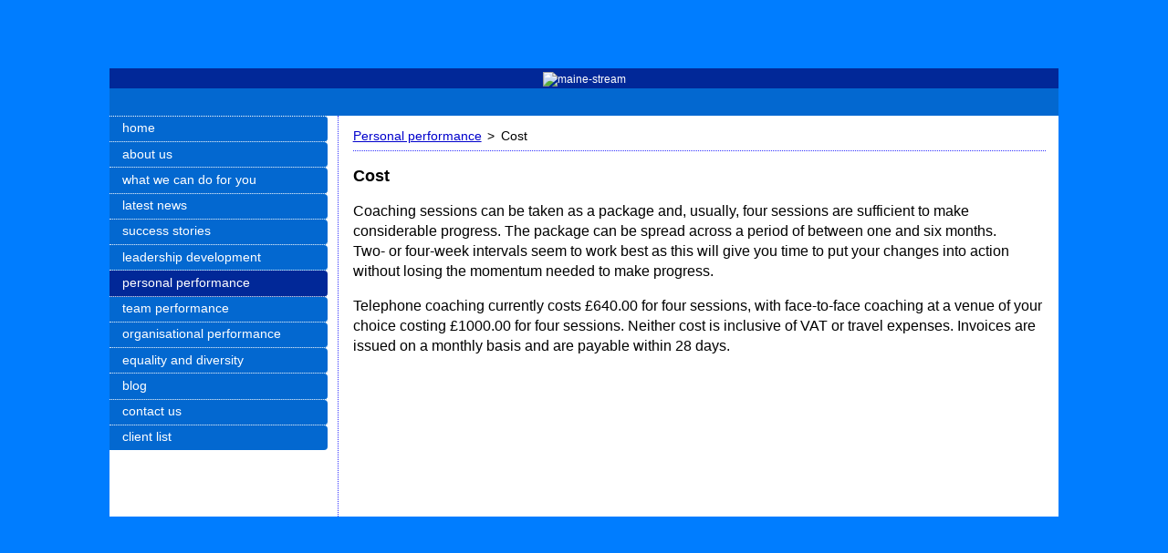

--- FILE ---
content_type: text/html
request_url: http://maine-stream.co.uk/cost.htm
body_size: 1776
content:
<!DOCTYPE HTML PUBLIC "-//W3C//DTD HTML 4.01//EN"
            "http://www.w3.org/TR/html4/strict.dtd">
<html lang="en">

<head>
<meta http-equiv="Content-Type" content="text/html; charset=iso-8859-1">
<meta http-equiv="Content-Language" content="en">

<title>Maine-Stream Personal and Organisational Development - cost</title>
<meta name="author" content="Syntactic">
<meta name="description" content="UK Management Consultants specialising in personal and organisational development - cost">
<meta name="keywords" content="maine-stream,UK,personal development,organisational development,coaching,action learning,management consultancy,management consultants,equal opportunities,diversity,mentoring,collaborative working,partnership working,facilitation skills,skills building,training,organisational culture,co-operative inquiry,performance management,change agents,human resources,management research">

<link rel="stylesheet" href="maiok.css" type="text/css">
<link rel="stylesheet" href="maiprint.css" type="text/css" media="print">
<link rev="made" href="http://www.syntacticweb.co.uk/" title="Syntactic - accessible Web design and consultancy">
<link rel="start" href="./">

<!--
27/03/06	JKW	Created
2007-07-24	Tmpl; menu
2010-02-22	Menu
2011-03-23	Blog
2011-06-06	Menu

mai template 2007-07-23
-->
</head>

<body>

<div id="banner">
<h1><img src="resource/masthead.png" alt="maine-stream" width="520" height="95"></h1>
</div>

<div id="maincontent">
<div id="bodycol">
<ul id="breadcrumb">
<li>
<a href="pperf.htm" title="Personal performance">Personal performance</a>
</li>
<li>
&gt;
</li>
<li>
Cost
</li>
</ul>
<h2>Cost</h2>
<p>
Coaching sessions can be taken as a package and, usually,
four sessions are sufficient to make considerable progress.
The&nbsp;package can be spread across a period of between one and six months.
Two-&nbsp;or four-week intervals seem to work best as this will give you time
to put your changes into action without losing the momentum needed to make progress.
</p>
<p style="margin-bottom: 10em;">
Telephone coaching currently costs &pound;640.00 for four sessions,
with face-to-face coaching at a venue of your choice costing
&pound;1000.00 for four sessions.
Neither cost is inclusive of VAT or travel expenses.
Invoices are issued on a monthly basis and are payable within 28&nbsp;days.
</p>
</div>
<!-- End #bodycol -->

<div id="menucol">
<ul id="mainmenu">
<!--
2007-07-24	leaddev
2010-02-18	success
2011-03-23	Blog
2011-06-04	News
-->
<li id="menufirst"><a href="./" title="Home page">home</a></li>
<li><a href="aboutus.htm" title="About us">about us</a></li>
<li><a href="cando.htm" title="What we can do for you">what we can do for you</a></li>
<li><a href="news.htm" title="Latest news">latest news</a></li>
<li><a href="success.htm" title="Leadership development Success Stories">success stories</a></li>
<li><a href="leaddev.htm" title="Leadership development">leadership development</a></li>
<li class="current"><a href="pperf.htm" title="Personal performance">personal performance</a></li>
<li><a href="tperf.htm" title="Team performance">team performance</a></li>
<li><a href="operf.htm" title="Organisational performance">organisational performance</a></li>
<li><a href="equal.htm" title="Equality and diversity">equality and diversity</a></li>
<li><a href="http://www.mainestreamuk.wordpress.com/" title="Maine-Stream blog">blog</a></li>
<li><a href="contact.htm" title="Contact us">contact us</a></li>
<li id="menulast"><a href="clients.htm" title="Client list">client list</a></li>
</ul>
</div>
<!-- End #menucol -->

</div>
<!-- End #maincontent -->

<div id="footer">
<img src="resource/footer.png" alt="" width="760" height="27">
<p id="attrib">
Site designed and built by 
<a href="http://www.syntacticweb.co.uk/" title="Syntactic - accessible Web design and publishing">Syntactic</a>
</p>
<p id="source">
This document has been taken from <strong>Maine-Stream's</strong>
Web site at http://www.maine-stream.co.uk
</p>
</div>
<!-- End #footer -->

</body>

</html>



--- FILE ---
content_type: text/css
request_url: http://maine-stream.co.uk/maiok.css
body_size: 8906
content:
@charset "utf-8";
/* maiok.css

25/03/06	JKW	Created ex- maioknew2 6/3/06
22/04/06	JKW	.current not .active; page head is h2 not h1; fieldset; field float;
			breadcrumb; #toc; .leaning; blockquote; imgright
10/05/06	JKW	.imgleft, .imgright
23/11/06	JKW	Tmpl
24/11/06	JKW	.syllabus
2007-07-24	crosshead
2008-06-05	emphlist
2010-02-18	.asidehl
2010-02-21	p.emphlist
2010-08-12	.asidehl2
2010-08-13	border-radius
2011-04-21	.news; gradient on mainmenu
2015-03-26	Generic tmpl; aside, footer eles; attrib disp none; .news; BQ italic
2015-03-29	body, headings 4D4D4D to 000000

Generic template 2015-03-09
*/

ol.syllabus > li, ol.syllabus > p {
font-weight: bold;
}

ol ul li {
margin-bottom: 0em;
}

/* Answer panel */
div.anspanel {
float: right;
margin: 1.1em 0 0.5em 0.7em;
border: 1px dotted #33F;
padding: 6px;
width: 40%;
color: #000;
background: #F3F6F9;
font-size: 0.8em;
line-height: 1.2;
}

/* Side panel */
aside.sidepanel, div.sidepanel {
float: right;
margin: 1.1em 0 0.5em 0.7em;
border: 1px dotted #33F;
border-radius: 6px; 
padding: 6px;
width: 40%;
color: #000;
background: #F3F6F9;
font-size: 0.8em;
line-height: 1.4;
}

/* Marginal material: highlighted */
aside.asidehl, div.asidehl {
float: right;
margin: 1.1em 0 0.5em 0.7em;
border-top: 1px dotted #33F;
border-bottom: 1px dotted #33F;
padding: 6px;
width: 40%;
color: #399;
background: transparent;
font-size: 0.8em;
line-height: 1.4;
}

/* Marginal material: highlighted #2 */
aside.asidel2, div.asidehl2 {
float: right;
margin: 1.1em 0 0.5em 0.7em;
border-top: 1px dotted #33F;
border-bottom: 1px dotted #33F;
padding: 6px;
width: 40%;
color: #399;
background: #F3F6F9;
font-size: 0.8em;
line-height: 1.4;
}

/* News panel */
aside.news, div.news {
margin: 1.2em 0 0.5em 0.7em;
border: 1px dotted #33F;
border-radius: 6px; 
padding: 6px;
color: #000;
background: #F3F6F9;
line-height: 1.4;
}

/* Leaning table (divdiam) */
table.leaning {
margin: 20px 0 15px 0;
border-collapse: collapse;
border: 1px solid #33F;
font-size: 0.9em;
}

.leaning th, .leaning td {
border: 1px solid #33F;
padding: 0.3em 3px 0.6em 3px;
color: #000000;
background: #F3F6F9;
vertical-align: top;
text-align: center;
}


/* <???> Colors, backgrounds, borders, link and emphasis indication, cursor --- */

/* Links */
a:link    {color: #0000CC; background: transparent; text-decoration: underline;}
a:visited {color: #551A8B; background: transparent; text-decoration: underline;}
a:hover, a:focus, a:active {
           color: #CC0000; background: transparent; text-decoration: underline;}

/* Body; all other block elements (incl. tables, div and form) plus span should inherit */
body {
color: #000;
background: #007DFF;
}

/* Headings */
h1, h2, h3, h4, h5, h6 {
color: #000000;
background: transparent;
}

h1 img {
color: #FFF;
background: transparent;
}

acronym:after {
content: " (" attr(title) ")";
}

/* Acronyms, abbrs, help - attribute selectors may fail in IE */
acronym[title], abbr[title], .help[title] {
border-bottom: 1px dotted;
cursor: help;
}

p.crosshead {
border-top: 1px dotted #33F;
border-bottom: 1px dotted #33F;
color: #399;
background: transparent;
}

span.crossheadoff {
color: #999;
}

ul.emphlist, p.emphlist {
color: #399;
}

img.imgleft, img.imgright {
border: 1px solid #444;
border-radius: 2px;
}

div#banner {
border-top: 65px solid #007DFF;
border-bottom: 30px solid #0368D0;
background: #012898;
}

div#maincontent {
background: #FFF;
}

div#bodycol {
border-left: 1px dotted #33F;
}

/* Main menu */
#mainmenu li {
color: #FFF;
background: #0368D0;
background-image: -o-linear-gradient(top,hsl(210,97%,41%),hsl(210,97%,55%));
background-image: -moz-linear-gradient(top,hsl(210,97%,41%),hsl(210,97%,55%));
}

#mainmenu li.current {
background: #012898;
}

#mainmenu li a:link, #mainmenu li a:visited {
color: #FFF;
text-decoration: none;
}

#mainmenu li a:link {
color: #FFF;
}

ul#submenu, ul#breadcrumb {
border-bottom: 1px dotted #33F;
}

aside.asidehl h2, div.asidehl h2, aside.asidehl2 h2, div.asidehl2 h2 {
color: #399;
}

aside.asidehl h3, aside.asidehl2 h3, div.asidehl h3, div.asidehl2 h3 {
color: #399;
}


/* <???> Text and font properties (excl. link indication, alignment and text-indent) --- */

/* Body text */
/* All other block elements (incl. tables, div and form) plus span should inherit */
/* Use font-size 0.9em for Verdana, either on body or on p,ul,ol,blockquote,legend */
body {
font-size: 100%;
color: #000000;
font-family: "Trebuchet MS", Arial, Helvetica, sans-serif;
line-height: 1.4 !important;
}

/* Headings - optional */
h1, h2, h3, h4, h5, h6 {
font-weight: bold;
/* font-family: <???>, sans-serif; */
}

h1 img {
font-weight: normal;
}

/*  */
h1 {
font-size: 1em;
}

/* Page heading */
h2 {
font-size: 1.1em;
}

/* Page subheading */
h3 {
font-size: 1em;
}

/* Page subsubheading */
h4 {
font-size: 1em;
}

/* Block quotes */
blockquote {
font-style: italic;
}

fieldset {
border: none;
}

/* For Alt text */
img {
font-size: 0.75em;
font-family: Verdana, "Trebuchet MS", Arial, Helvetica, sans-serif;
}

p.crosshead {
font-size: 2em;
font-weight: bold;
letter-spacing: -1px;
}

span.crossheadoff {
font-weight: normal;
}

ul.emphlist {
font-weight: bold;
}

/* Marginal material */
aside.sidepanel, div.sidepanel {
/* font-size: <???>em; */
}

/* Marginal material */
aside.asidehl, aside.asidehl2, div.asidehl, div.asidehl2 {
font-size: 0.85em;
font-weight: bold;
}

aside.asidehl h2, aside.asidehl2 h2, div.asidehl h2, div.asidehl2 h2 {
font-size: 1.3em;
}

aside.asidehl h3, aside.asidehl2 h3, div.asidehl h3, div.asidehl2 h3 {
font-size: 1.2em;
}

/* News panel */
aside.news, div.news {
font-size: 1em;
}

aside.news h3, div.news h3 {
font-size: 1.3em;
}

/* Smallprint e.g. Copyright */
.smallprint {
/*
font-size: <???>em;
font-family: <???>;
*/
}

/* Main menu */
ul#mainmenu {
font: normal normal 0.85em Verdana, "Trebuchet MS", Arial, Helvetica, sans-serif;
}

/* Submenu; breadcrumb; contents */
ul#submenu, ul#breadcrumb, .contents {
font: normal normal 0.85em Verdana, "Trebuchet MS", Arial, Helvetica, sans-serif;
}

/* toc */
ul#toc {
font-size: 0.85em;
}


/* <???> Box properties (excl. borders), positioning, alignment, list types, text-indent, display --- */

/* Body - LR could be %, or 8px per W3C rec (Opera seems to need slack to avoid LR scroll) */
body {
margin: 0 auto;
padding: 10px 8px 1em 8px;
max-width: 65em;
line-height: 1.45;
}

/* Masthead */
h1 {
margin: 0;
padding: 0;
}

h1 img {
/* border: 1px solid red; */
}

/* Page heading - Optional - value is W3C rec */
h2 {
margin: 0.83em 0% 0.83em 0%;
}

/* Optional - value is W3C rec */
h3 {
margin: 1em 0% 1em 0%;
}

/* Optional - value is W3C rec */
h4 {
margin: 1.33em 0% 1.33em 0%;
}

/* Body text */
p {
margin: 1em 0% 1em 0%;
}

/* First para after (e.g.) H3 */
h3+p {
margin-top: 0;
}

/* Table cells */
th, td {
/* line-height: <???>; */
}

/* Lists - see Lists template */
ul, ol {
margin: 0.5em 0 1em 0;
padding-left: 1.5em;
}

li {
margin-top: 0;
margin-bottom: 0.5em;
/* line-height: <???>; */
}

/* Block quotes */
blockquote {
margin: 1em 0 1.5em 30px;
border-left: 5px solid #D3D6D9;
padding-left: 0.5em;
}

/* Forms (floats per PPK) */

form p {
clear: both;
}

input {
display: block;
float: left;
width: 30px;
margin-bottom: 0.5em;
}


span.en, span.em {
margin: 0 0.1em;
}

p.crosshead {
margin-left: 1em;
width: 80%;
}

/* Marginal material */
aside.sidepanel, aside.asidehl, aside.asidehl2, div.sidepanel, div.asidehl, div.asidehl2 {
line-height: 1.25;
}

img.imgleft {
clear:left;
float: left;
margin: 0 15px 0.7em 0;
}

img.imgright {
clear: right;
float: right;
margin: 0 5px 0.7em 15px;
}

/* Print-only text (e.g. .source) */
.print, #source {
display: none;
}

div#banner {
text-align: center;
overflow: hidden;
}

div#maincontent {
position: relative;
top: 0;
left: 0;
}

div#menucol {
position: absolute;
top: 0em;
left: 0;
width: 23%;
min-width: 9em;
}

div#bodycol {
position: relative; /* Longest column relative to force #maincontent length*/
top: 0;
left: 24%;
width: 73%;
padding: 0.5em 0 1em 1em;
}

footer, div#footer {
overflow: hidden;
}

/* Main menu */
ul#mainmenu {
list-style: none;
margin: 0;
padding: 0;
}

#mainmenu li {
margin-bottom: 0;
border-bottom: 1px dotted #FFF;
border-top-right-radius: 4px; 
border-bottom-right-radius: 4px; 
padding: 0.4em 0.1em 0.5em 1em;
}

#mainmenu li#menufirst {
border-top: 1px dotted #FFF;
}

#mainmenu li#menulast {
border-bottom: none;
}

#mainmenu li a:link, #mainmenu li a:visited {
/* padding-left: 1em; */
}

/* Submenu, breadcrumb */
ul#submenu, ul#breadcrumb {
padding: 0 0 0.6em 0;
}

ul#submenu li, ul#breadcrumb li {
display: inline;
padding-right: 0.2em;
}

/* Attribution */
#attrib {
display: none;
clear: both;
margin-top: 2em;
padding: 0.5em 5px 0.6em 5px;
font: 0.8em Verdana, "Trebuchet MS", Arial, Helvetica, sans-serif;
color: #FFF;
text-indent: 0;
text-align: center;
}

#attrib a {
color: #FFF;
}



--- FILE ---
content_type: text/css
request_url: http://maine-stream.co.uk/maiprint.css
body_size: 1995
content:
@charset "iso-8859-1";
/* maiprint.css

05/03/06	JKW	Created
10/05/06	JKW	div#continue, #breadcrumb, .contents
23/11/06	JKW	Tmpl; headings black

Generic template 01/09/06
*/

/* <???> Colors, backgrounds, borders, link and emphasis indication, cursor --- */

/* Links */
a:link, a:visited {color: #0000CC; background: transparent; text-decoration: underline;}

html, body {
color: #000;
background-color: #FFF;
background-image: none;
}

/* Headings */
h1, h2, h3, h4, h5, h6 {
color: #000;
background: transparent;
}

.help {
border-bottom: none;
}

div#banner {
border-top: none;
border-bottom: none;
background: #FFF;
}

#attrib, #attrib a {
color: #000;
}


/* <???> Text and font properties (excl. link indication, alignment and text-indent) --- */

/* Body text */
/* All other block elements (incl. tables, div and form) plus span should inherit */
body  {
/* font-family: <???>; */
}


/* <???> Box properties (excl. borders), positioning, alignment, list types, text-indent, display --- */

/* May need these */
html body {
margin: 0;
padding: 0;
}

/* May want to reduce line-heights e.g. p, blockquote, li */

/* Paging */
h1, h2, h3, h4 {
page-break-after: avoid;
page-break-inside: avoid;
}

/* divs: esp. footers after body tables; poss. certain tds */
blockquote, li {
page-break-inside: avoid;
}

ul, ol {
page-break-before: avoid;
}

/* May want to redefine cell paddings from px to em */

body {
width: auto;
}

.invisible {
visibility: hidden;
}


/* Display, visibility and dependent widths */
.noprint, div#menucol, ul#submenu, ul#breadcrumb, div#continue, p.contents {
display: none;
}

body, div#bodycol {
left: 0;
width: auto;
}

/* Body col (needed?) */
div#bodycol {
padding-left: 0;
}

div#bodycol {
border-left: none;
}

/* Page source footer */
#source {
display: block;
clear: both;
margin-top: 2em;
border: 1px solid #012898;
padding: 0.5em 5px 0.6em 5px;
font: 0.75em Verdana, "Trebuchet MS", Arial, Helvetica, sans-serif;
color: #000;
background: #EEE none;
}

